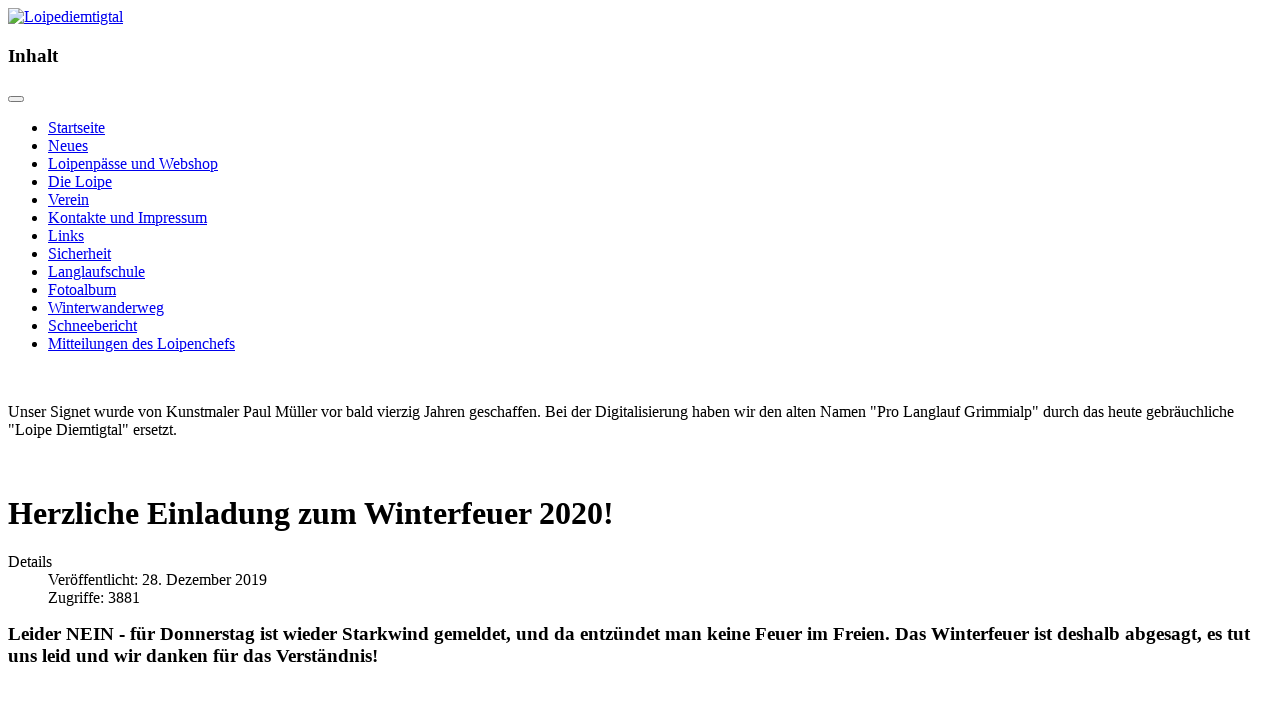

--- FILE ---
content_type: text/html; charset=utf-8
request_url: https://loipediemtigtal.ch/index.php/neues/111-herzliche-einladung-zum-winterfeuer-2020
body_size: 2984
content:
<!DOCTYPE html>
<html lang="de-de" dir="ltr">

<head>
    <meta charset="utf-8">
	<meta name="author" content="Administrator">
	<meta name="viewport" content="width=device-width, initial-scale=1">
	<meta name="description" content="Die Website der Langlaufloipe im Diemtigtal">
	<meta name="generator" content="Joomla! - Open Source Content Management">
	<title>Herzliche Einladung zum Winterfeuer 2020!</title>
	<link href="/media/system/images/joomla-favicon.svg" rel="icon" type="image/svg+xml">
	<link href="/media/system/images/favicon.ico" rel="alternate icon" type="image/vnd.microsoft.icon">
	<link href="/media/system/images/joomla-favicon-pinned.svg" rel="mask-icon" color="#000">

    <link href="/media/system/css/joomla-fontawesome.min.css?d13604" rel="lazy-stylesheet"><noscript><link href="/media/system/css/joomla-fontawesome.min.css?d13604" rel="stylesheet"></noscript>
	<link href="/media/templates/site/cassiopeia/css/template.min.css?d13604" rel="stylesheet">
	<link href="/media/templates/site/cassiopeia/css/global/colors_standard.min.css?d13604" rel="stylesheet">
	<link href="/media/templates/site/cassiopeia/css/vendor/joomla-custom-elements/joomla-alert.min.css?0.4.1" rel="stylesheet">
	<link href="/media/com_jce/site/css/content.min.css?badb4208be409b1335b815dde676300e" rel="stylesheet">
	<style>:root {
		--hue: 214;
		--template-bg-light: #f0f4fb;
		--template-text-dark: #495057;
		--template-text-light: #ffffff;
		--template-link-color: var(--link-color);
		--template-special-color: #001B4C;
		
	}</style>

    <script src="/media/mod_menu/js/menu.min.js?d13604" type="module"></script>
	<script type="application/json" class="joomla-script-options new">{"joomla.jtext":{"ERROR":"Fehler","MESSAGE":"Nachricht","NOTICE":"Hinweis","WARNING":"Warnung","JCLOSE":"Close","JOK":"OK","JOPEN":"Open"},"system.paths":{"root":"","rootFull":"https:\/\/loipediemtigtal.ch\/","base":"","baseFull":"https:\/\/loipediemtigtal.ch\/"},"csrf.token":"dcd7f130f81c7d04944e623be5b0538d"}</script>
	<script src="/media/system/js/core.min.js?a3d8f8"></script>
	<script src="/media/templates/site/cassiopeia/js/template.min.js?d13604" type="module"></script>
	<script src="/media/vendor/bootstrap/js/collapse.min.js?5.3.8" type="module"></script>
	<script src="/media/system/js/messages.min.js?9a4811" type="module"></script>
	<script type="application/ld+json">{"@context":"https://schema.org","@graph":[{"@type":"Organization","@id":"https://loipediemtigtal.ch/#/schema/Organization/base","name":"Loipediemtigtal","url":"https://loipediemtigtal.ch/"},{"@type":"WebSite","@id":"https://loipediemtigtal.ch/#/schema/WebSite/base","url":"https://loipediemtigtal.ch/","name":"Loipediemtigtal","publisher":{"@id":"https://loipediemtigtal.ch/#/schema/Organization/base"}},{"@type":"WebPage","@id":"https://loipediemtigtal.ch/#/schema/WebPage/base","url":"https://loipediemtigtal.ch/index.php/neues/111-herzliche-einladung-zum-winterfeuer-2020","name":"Herzliche Einladung zum Winterfeuer 2020!","description":"Die Website der Langlaufloipe im Diemtigtal","isPartOf":{"@id":"https://loipediemtigtal.ch/#/schema/WebSite/base"},"about":{"@id":"https://loipediemtigtal.ch/#/schema/Organization/base"},"inLanguage":"de-DE"},{"@type":"Article","@id":"https://loipediemtigtal.ch/#/schema/com_content/article/111","name":"Herzliche Einladung zum Winterfeuer 2020!","headline":"Herzliche Einladung zum Winterfeuer 2020!","inLanguage":"de-DE","dateCreated":"2019-12-28T21:20:12+00:00","interactionStatistic":{"@type":"InteractionCounter","userInteractionCount":3881},"isPartOf":{"@id":"https://loipediemtigtal.ch/#/schema/WebPage/base"}}]}</script>

</head>

<body class="site com_content wrapper-static view-article layout-blog no-task itemid-168 has-sidebar-left">
    <header class="header container-header full-width">

        
        
                    <div class="grid-child">
                <div class="navbar-brand">
                    <a class="brand-logo" href="/">
                        <img loading="eager" decoding="async" src="https://loipediemtigtal.ch/images/Template_neuLogo3.jpg" alt="Loipediemtigtal" width="1680" height="277">                    </a>
                                    </div>
            </div>
        
            </header>

    <div class="site-grid">
        
        
        
                    <div class="grid-child container-sidebar-left">
                <div class="sidebar-left card _menu">
            <h3 class="card-header ">Inhalt</h3>        <div class="card-body">
                
<nav class="navbar navbar-expand-md" aria-label="Inhalt">
    <button class="navbar-toggler navbar-toggler-right" type="button" data-bs-toggle="collapse" data-bs-target="#navbar1" aria-controls="navbar1" aria-expanded="false" aria-label="Toggle Navigation">
        <span class="icon-menu" aria-hidden="true"></span>
    </button>
    <div class="collapse navbar-collapse" id="navbar1">
        <ul class="mod-menu mod-list nav ">
<li class="nav-item item-38 default"><a href="/index.php" >Startseite</a></li><li class="nav-item item-168 current active"><a href="/index.php/neues" aria-current="location">Neues</a></li><li class="nav-item item-13"><a href="/index.php/loipenpaesse" >Loipenpässe und Webshop</a></li><li class="nav-item item-14 parent"><a href="/index.php/die-loipe" >Die Loipe</a></li><li class="nav-item item-15"><a href="/index.php/verein" >Verein</a></li><li class="nav-item item-22"><a href="/index.php/kontakte" >Kontakte und Impressum</a></li><li class="nav-item item-29"><a href="/index.php/links" >Links</a></li><li class="nav-item item-212"><a href="/index.php/sicherheit" >Sicherheit</a></li><li class="nav-item item-225"><a href="/index.php/langlaufschule" >Langlaufschule</a></li><li class="nav-item item-148"><a href="/index.php/fotoalbum" >Fotoalbum</a></li><li class="nav-item item-295"><a href="/index.php/winterwanderweg" >Winterwanderweg</a></li><li class="nav-item item-303"><a href="/index.php/schneebericht" >Schneebericht</a></li><li class="nav-item item-305"><a href="/index.php/mitteilungen-des-loipenchefs" >Mitteilungen des Loipenchefs</a></li></ul>
    </div>
</nav>
    </div>
</div>
<div class="sidebar-left card ">
        <div class="card-body">
                
<div id="mod-custom98" class="mod-custom custom">
    <p><img src="/images/stories/Signet/Logoneu200.png" alt="" border="0" /></p>
<p>Unser Signet wurde von Kunstmaler Paul Müller vor bald vierzig Jahren geschaffen. Bei der Digitalisierung haben wir den alten Namen "Pro Langlauf Grimmialp" durch das heute gebräuchliche "Loipe Diemtigtal" ersetzt.</p>
<p><a href="/index.php/links" target="_self"><img src="/images/stories/Signet/P1040735kl.jpg" alt="" width="276" height="500" /></a></p></div>
    </div>
</div>

            </div>
        
        <div class="grid-child container-component">
            
            
            <div id="system-message-container" aria-live="polite"></div>

            <main>
                <div class="com-content-article item-page">
    <meta itemprop="inLanguage" content="de-DE">
    
    
        <div class="page-header">
        <h1>
            Herzliche Einladung zum Winterfeuer 2020!        </h1>
                            </div>
        
        
            <dl class="article-info text-muted">

            <dt class="article-info-term">
                        Details                    </dt>

        
        
        
        
                    <dd class="published">
    <span class="icon-calendar icon-fw" aria-hidden="true"></span>
    <time datetime="2019-12-28T21:20:12+00:00">
        Veröffentlicht: 28. Dezember 2019    </time>
</dd>
        
    
            
        
                    <dd class="hits">
    <span class="icon-eye icon-fw" aria-hidden="true"></span>
    <meta content="UserPageVisits:3881">
    Zugriffe: 3881</dd>
            </dl>
    
    
        
                                                <div class="com-content-article__body">
        <p><strong><span style="font-size: 14pt;">Leider NEIN - f&uuml;r Donnerstag ist wieder Starkwind gemeldet, und da entz&uuml;ndet man keine Feuer im Freien. Das Winterfeuer ist deshalb abgesagt, es tut uns leid und wir danken f&uuml;r das Verst&auml;ndnis!</span></strong></p>
<p>&nbsp;</p>
<p>&nbsp;</p>
<p><img src="/images/stories/2020/IMG_0678.jpg" alt="IMG 0678" width="400" height="533" style="float: left;" /><img src="/images/stories/2020/IMG_0679.jpg" alt="IMG 0679" width="400" height="533" style="float: right;" /></p>     </div>

        
        
<nav class="pagenavigation" aria-label="Page Navigation">
    <span class="pagination ms-0">
                <a class="btn btn-sm btn-secondary previous" href="/index.php/neues/112-start-in-die-saison-20-21-gelungen" rel="prev">
            <span class="visually-hidden">
                Previous article: Start in die Saison 20/21 gelungen!            </span>
            <span class="icon-chevron-left" aria-hidden="true"></span> <span aria-hidden="true">Zurück</span>            </a>
                    <a class="btn btn-sm btn-secondary next" href="/index.php/neues/110-der-fruehling-ist-da" rel="next">
            <span class="visually-hidden">
                Next article: Der Frühling ist da            </span>
            <span aria-hidden="true">Weiter</span> <span class="icon-chevron-right" aria-hidden="true"></span>            </a>
        </span>
</nav>
                                        </div>

            </main>
            
        </div>

        
        
            </div>

    
    
    
</body>

</html>
